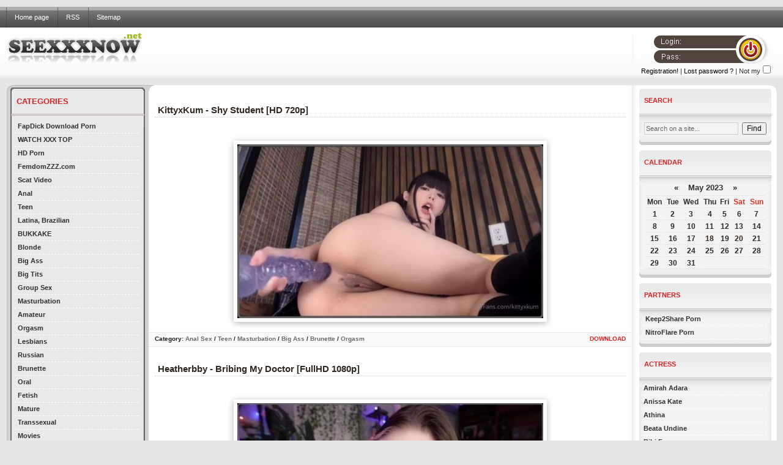

--- FILE ---
content_type: text/html; charset=windows-1251
request_url: https://seexxxnow.net/2023/05/17/
body_size: 10441
content:
<!DOCTYPE html PUBLIC "-//W3C//DTD XHTML 1.0 Transitional//EN" "http://www.w3.org/TR/xhtml1/DTD/xhtml1-transitional.dtd">
<html xmlns="http://www.w3.org/1999/xhtml" xml:lang="ru" lang="ru">
<head>
<meta charset="windows-1251">
<title>Articles for 17.05.2023 &raquo; SeexxxNow.net - Free Download and See porn with us!</title>
<meta name="description" content="Watch and download the best porn from around the world very easy and comfortable on our website! FileJoker.net, keep2share.cc, k2s.cc">
<meta name="keywords" content="Porno, Pron, Porn, Adult, Sex, XXX, Download, See, Best, Teen, Hardcore, Mature, Anal, Oral, Milf, download rapidgator porn, download k2s porn, depfile porn">
<meta name="generator" content="DataLife Engine (http://dle-news.ru)">
<link rel="search" type="application/opensearchdescription+xml" href="https://seexxxnow.net/engine/opensearch.php" title="SeexxxNow.net - Free Download and See porn with us!">
<link rel="canonical" href="https://seexxxnow.net/2023/05/17/">
<link rel="alternate" type="application/rss+xml" title="SeexxxNow.net - Free Download and See porn with us!" href="https://seexxxnow.net/rss.xml">
<link href="/engine/classes/min/index.php?charset=windows-1251&amp;f=engine/editor/css/default.css&amp;v=23" rel="stylesheet" type="text/css">
<script src="/engine/classes/min/index.php?charset=windows-1251&amp;g=general&amp;v=23"></script>
<script src="/engine/classes/min/index.php?charset=windows-1251&amp;f=engine/classes/js/jqueryui.js,engine/classes/js/dle_js.js&amp;v=23" defer></script>
<link rel="shortcut icon" href="/templates/seexxxnow/images/favicon.ico" />
<link rel="stylesheet" href="/templates/seexxxnow/css/styles.css" type="text/css" media="screen" />
<link rel='stylesheet' href='/templates/seexxxnow/css/engine.css' type='text/css' />
<meta content="69315" name="filejoker" />
    <meta content="66818" name="fileal">
<meta name="host-verification" content="bdfb3c15c37819cfae1ae73a9d36ee04"/> 
<meta content="14360" name="daofilecom"> 

    
  
    <script data-width="800px" src="https://k2s.cc/js/links-to-preview.js" data-cfasync="false"></script>
    
    
<meta name="v21728" content="21ac375c924c1947e30bd466ccd3006f" />
<meta content="24478" name="takefilelink"> 
<script type="text/javascript" src="//yandex.st/share/share.js" charset="utf-8"></script>
<script type="text/javascript" src="https://syndication.exoclick.com/splash.php?idzone=1731854&type=3"></script>   
</head> 
<body>
<script>
<!--
var dle_root       = '/';
var dle_admin      = '';
var dle_login_hash = '3765263d169c93d65945d7e960e20bcef2db5906';
var dle_group      = 5;
var dle_skin       = 'seexxxnow';
var dle_wysiwyg    = '0';
var quick_wysiwyg  = '0';
var dle_act_lang   = ["Yes", "No", "Enter", "Cancel", "Save", "Remove", "Processing, Please wait... "];
var menu_short     = 'Quick Edit';
var menu_full      = 'Full Edit';
var menu_profile   = 'Profile';
var menu_send      = 'Send message';
var menu_uedit     = 'User Administration';
var dle_info       = 'Information';
var dle_confirm    = 'Confirm';
var dle_prompt     = 'Input information';
var dle_req_field  = 'Fill out all required fields';
var dle_del_agree  = 'Are you sure you want to delete this message?';
var dle_spam_agree = 'Do you really want to mark a user as a spammer? This will delete all of his/her comments';
var dle_complaint  = 'Enter your report text:';
var dle_big_text   = 'Selected area is too large text.';
var dle_orfo_title = 'Enter a comment for report';
var dle_p_send     = 'Send';
var dle_p_send_ok  = 'Notification sent successfully';
var dle_save_ok    = 'Changes has saved successfully.';
var dle_reply_title= '';
var dle_tree_comm  = '0';
var dle_del_news   = 'Delete article';
var dle_sub_agree  = '';
var allow_dle_delete_news   = false;

//-->
</script>
<div class="wrapper">
<meta name="prVerify" content="c3e3e6ba2b08e3df6d5cac01b0908428" />
<div class="header">
          
	<span><a href="/" class="logo"></a></span>
        
        <div class="loginboxed">

<form method="post" action=''>
<input name="login" type="hidden" id="login" value="submit" />
<div class="login_box">
<div><input class="inp1" name="login_name" type="text" /></div>
<div><input class="inp2" name="login_password" type="password" /></div>
</div>
<div><input onclick="submit();" name="image" type="image" class="enter" src="/templates/seexxxnow/images/spacer.gif" alt="" /></div>
<div class="reg-info"><a href="/index.php?do=register">Registration!</a> | <a href="/index.php?do=lostpassword">Lost password ?</a> | <label title="Not my computer" for="login_not_save">Not my</label><input type="checkbox" name="login_not_save" id="login_not_save" value="1" title="Not my computer"/></div>
</form>
</div> 
          <div class="menu-m">
            	<ul class="menu">
          			<li><a title="Home page" href="/">Home page</a></li>
          			<li><a title="RSS the Channel" href="/rss.xml">RSS</a></li>
                    <li><a title="Sitemap" href="/sitemap.xml">Sitemap</a></li>
       			</ul>
                
               </div>      
 <center>
    
</center>
</div>


  
<div class="clr"></div>
<div class="pbt-top">
			<div class="pb-left"><div class="pb-right">
				<div class="pbt-left"><div class="pbt-right">
					<table class="structure"><tr>

						<td id="leftcol"><div class="substanc">
                        
   					    	<div class="block"><div class="dtop"><div class="dbottom"><div class="dcont">
								<h3 class="title">CATEGORIES</h3>
                                  <ul class="category">
                                      
                                      <li><a href="https://fapdick.net/" title="FapDick Download Porn"><b>FapDick Download Porn</b></a></li>  
                                       <li><a href="https://watchxxx.top/" title="Watchxxx.top"><b>WATCH XXX TOP</b></a></li>                                  
                                      <li><a href="https://hidefporn.ws/" title="HD Porn"><b>HD Porn</b></a></li>
                                      <li><a href="https://femdomzzz.com/" title="HD Porn"><b>FemdomZZZ.com</b></a></li>
                                     
                                      <li><a href="/scat/" title="Scat Video"><b>Scat Video</b></a></li>
                                     <li><a href="/anal/" title="Download Anal">Anal</a></li>
                                     <li><a href="/teen/" title="Download Teen">Teen</a></li>
                                      <li><a href="/latina/" title="Download Latina, Brazilian">Latina, Brazilian</a></li>
                                      <li><a href="/bukkake/" title="Download Bukkake">BUKKAKE</a></li>
                                     <li><a href="/blonde/" title="Download Blonde">Blonde</a></li>
                                     <li><a href="/popki/" title="Download Big Ass">Big Ass</a></li>
                                     <li><a href="/tits/" title="Download Big Tits">Big Tits</a></li>
                                     <li><a href="/group-sex/" title="Download Group Sex">Group Sex</a></li>
                                     <li><a href="/masturbation/" title="Download Masturbation">Masturbation</a></li>
                                     <li><a href="/amateur/" title="Download Amateur">Amateur</a></li>
                                     <li><a href="/orgasme/" title="Download Orgasm">Orgasm</a></li>
                                     <li><a href="/lesbian/" title="Download Lesbians">Lesbians</a></li>
                                     <li><a href="/russian/" title="Download Russian">Russian</a></li>
                                     <li><a href="/brunette/" title="Download Brunette">Brunette</a></li>
                                     <li><a href="/oral/" title="Download Oral">Oral</a></li>
                                     <li><a href="/fetish/" title="Download Fetish">Fetish</a></li>
                                     <li><a href="/sexwitholdladies/" title="Download Mature">Mature</a></li>
                                     <li><a href="/trans/" title="Download Transsexual">Transsexual</a></li>
                                     
                                     <li><a href="/movies/" title="Movies">Movies</a></li>
                                     <li><a href="/gay/" title="Gay">Gay</a></li>
                                     <li><a href="/hentai/" title="Download Hentai, Adult Comix">Hentai, Adult Comix</a></li>
                                     <li><a href="/foto/" title="FotoSets">FotoSets</a></li>
                                     <li><a href="/tags/French/" title="French Porn">French Porn</a></li>
                                     <li><a href="http://qqriser.com/" target="_blank" title="Download NEW Porn Video">Download NEW Porn Video</a></li>
                                  </ul>
                           </div></div></div></div>
                            
                                                                                        
                           <div class="block"><div class="dtop"><div class="dbottom"><div class="dcont">
								<h3 class="title">PAY SITE</h3>
                                <ul class="category">
                            <li><a href="/tags/Allover30/" title="Allover30.com">Allover30.com</a></li>
							<li><a href="/tags/Anilos/" title="Anilos.com">Anilos.com</a></li>
							<li><a href="/tags/BackroomCastingCouch/" title="BackroomCastingCouch.com">BackroomCastingCouch.com</a></li>
							<li><a href="/tags/BraZZers/" title="BraZZers.com">BraZZers.com</a></li>
                                    <li><a href="/tags/CzechAv/" title="CzechAv.com">CzechAv.com</a> <a href="/tags/Czech/" title="Czech Porn Download">(Czech)</a></li>
<li><a href="/tags/DorcelClub/" title="DorcelClub.com">DorcelClub.com</a></li>
<li><a href="/tags/EvilAngel/" title="EvilAngel.com">EvilAngel.com</a></li>
<li><a href="/tags/ExploitedCollegeGirls/" title="ExploitedCollegeGirls.com">ExploitedCollegeGirls.com</a></li>
<li><a href="/tags/Fakings/" title="Fakings.com">Fakings.com</a></li>
<li><a href="/tags/FemdomEmpire/" title="FemdomEmpire.com">FemdomEmpire.com</a></li>
<li><a href="/tags/GloryHoleSecrets/" title="GloryHoleSecrets.com">GloryHoleSecrets.com</a></li>
<li><a href="/tags/GloryholeSwallow/" title="GloryholeSwallow.com">GloryholeSwallow.com</a></li>
<li><a href="/tags/Indecentes-Voisines/" title="Indecentes-Voisines.com">Indecentes-Voisines.com</a></li>
<li><a href="/tags/JacquieetMichelTV.net/" title="JacquieetMichelTV.net">JacquieetMichelTV.net</a></li>
<li><a href="/tags/Killergram/" title="Killergram.com">Killergram.com</a></li>
<li><a href="/tags/LaFRANCEaPoil/" title="LaFRANCEaPoil.com">LaFRANCEaPoil.com</a></li>
<li><a href="/tags/LegalPorno/" title="LegalPorno.com">LegalPorno.com</a></li>
<li><a href="/tags/JulesJordan/" title="JulesJordan.com">JulesJordan.com</a></li>
<li><a href="/tags/MrPOV/" title="MrPOV.com">MrPOV.com</a></li>
<li><a href="/tags/MyDirtyHobby/" title="MyDirtyHobby.com">MyDirtyHobby.com</a></li>
<li><a href="/tags/NoBoring/" title="NoBoring.com">NoBoring.com</a></li>
<li><a href="/tags/PegasProductions/" title="PegasProductions.com">PegasProductions.com</a></li>
<li><a href="/tags/PlumperPass/" title="PlumperPass.com">PlumperPass.com</a></li>
<li><a href="/tags/PornMegaLoad/" title="PornMegaLoad.com">PornMegaLoad.com</a></li>
<li><a href="/tags/PornstarPlatinum/" title="PornstarPlatinum.com">PornstarPlatinum.com</a></li>
<li><a href="/tags/Private/" title="Private.com">Private.com</a></li>
<li><a href="/tags/SexuallyBroken/" title="SexuallyBroken.com">SexuallyBroken.com</a></li>
<li><a href="/tags/SinDrive/" title="SinDrive.com">SinDrive.com</a></li>
<li><a href="/tags/Tainster/" title="Tainster.com">Tainster.com</a></li>
<li><a href="/tags/TheDickSuckers/" title="TheDickSuckers.com">TheDickSuckers.com</a></li>
<li><a href="/tags/VIPissy/" title="VIPissy">VIPissy.com</a></li>
<li><a href="/tags/WoodmanCastingX/" title="WoodmanCastingX.com">WoodmanCastingX.com</a></li>
                                  </ul>
							</div></div></div></div>
<br>    <center> <noindex>                       
<a href="http://www.sexgangsters.com/?pid=1429" title=""><img alt="" src="http://landcdn.sexgangsters.com/revenue/b/adult/en/160x600/002.gif" style="height: 600px; width: 160px;" /></a>
</noindex>   </center> <br>
                                
                           <div class="block"><div class="dtop"><div class="dbottom"><div class="dcont">
								<h3 class="title">CLOUD TAGS</h3>
             					<span class="clouds_small"><a href="https://seexxxnow.net/tags/1080p/" title="Search results: 70472">1080p</a></span> <span class="clouds_xsmall"><a href="https://seexxxnow.net/tags/2160p/" title="Search results: 17727">2160p</a></span> <span class="clouds_xsmall"><a href="https://seexxxnow.net/tags/480p/" title="Search results: 19393">480p</a></span> <span class="clouds_xsmall"><a href="https://seexxxnow.net/tags/720p/" title="Search results: 32073">720p</a></span> <span class="clouds_large"><a href="https://seexxxnow.net/tags/All+sex/" title="Search results: 131894">All sex</a></span> <span class="clouds_medium"><a href="https://seexxxnow.net/tags/anal/" title="Search results: 75019">anal</a></span> <span class="clouds_large"><a href="https://seexxxnow.net/tags/Big+ass/" title="Search results: 111254">Big ass</a></span> <span class="clouds_xsmall"><a href="https://seexxxnow.net/tags/Big+Cock/" title="Search results: 16509">Big Cock</a></span> <span class="clouds_small"><a href="https://seexxxnow.net/tags/Big+dick/" title="Search results: 70461">Big dick</a></span> <span class="clouds_small"><a href="https://seexxxnow.net/tags/Big+Tits/" title="Search results: 61362">Big Tits</a></span> <span class="clouds_xsmall"><a href="https://seexxxnow.net/tags/blonde/" title="Search results: 25429">blonde</a></span> <span class="clouds_xsmall"><a href="https://seexxxnow.net/tags/Blondes/" title="Search results: 20631">Blondes</a></span> <span class="clouds_xlarge"><a href="https://seexxxnow.net/tags/Blowjob/" title="Search results: 132424">Blowjob</a></span> <span class="clouds_xsmall"><a href="https://seexxxnow.net/tags/Brunette/" title="Search results: 33758">Brunette</a></span> <span class="clouds_small"><a href="https://seexxxnow.net/tags/Brunettes/" title="Search results: 49809">Brunettes</a></span> <span class="clouds_xsmall"><a href="https://seexxxnow.net/tags/Creampie/" title="Search results: 31487">Creampie</a></span> <span class="clouds_small"><a href="https://seexxxnow.net/tags/Cumshot/" title="Search results: 61774">Cumshot</a></span> <span class="clouds_xsmall"><a href="https://seexxxnow.net/tags/DAP/" title="Search results: 16802">DAP</a></span> <span class="clouds_xsmall"><a href="https://seexxxnow.net/tags/Deep+Throat/" title="Search results: 18350">Deep Throat</a></span> <span class="clouds_xsmall"><a href="https://seexxxnow.net/tags/Deepthroat/" title="Search results: 27770">Deepthroat</a></span> <span class="clouds_xsmall"><a href="https://seexxxnow.net/tags/Doggystyle/" title="Search results: 37771">Doggystyle</a></span> <span class="clouds_xsmall"><a href="https://seexxxnow.net/tags/DP/" title="Search results: 17234">DP</a></span> <span class="clouds_small"><a href="https://seexxxnow.net/tags/FullHD/" title="Search results: 70114">FullHD</a></span> <span class="clouds_xsmall"><a href="https://seexxxnow.net/tags/Gangbang/" title="Search results: 23209">Gangbang</a></span> <span class="clouds_medium"><a href="https://seexxxnow.net/tags/Gonzo/" title="Search results: 89383">Gonzo</a></span> <span class="clouds_xsmall"><a href="https://seexxxnow.net/tags/Group/" title="Search results: 38653">Group</a></span> <span class="clouds_large"><a href="https://seexxxnow.net/tags/Hardcore/" title="Search results: 112522">Hardcore</a></span> <span class="clouds_xsmall"><a href="https://seexxxnow.net/tags/HD/" title="Search results: 32471">HD</a></span> <span class="clouds_xsmall"><a href="https://seexxxnow.net/tags/Interracial/" title="Search results: 28708">Interracial</a></span> <span class="clouds_xsmall"><a href="https://seexxxnow.net/tags/LegalPorno/" title="Search results: 20566">LegalPorno</a></span> <span class="clouds_small"><a href="https://seexxxnow.net/tags/Milf/" title="Search results: 59867">Milf</a></span> <span class="clouds_large"><a href="https://seexxxnow.net/tags/Natural+Tits/" title="Search results: 121686">Natural Tits</a></span> <span class="clouds_xsmall"><a href="https://seexxxnow.net/tags/Oral/" title="Search results: 24330">Oral</a></span> <span class="clouds_small"><a href="https://seexxxnow.net/tags/Pussy+Licking/" title="Search results: 48181">Pussy Licking</a></span> <span class="clouds_xsmall"><a href="https://seexxxnow.net/tags/SD/" title="Search results: 28423">SD</a></span> <span class="clouds_xsmall"><a href="https://seexxxnow.net/tags/Spanking/" title="Search results: 26965">Spanking</a></span> <span class="clouds_xsmall"><a href="https://seexxxnow.net/tags/Straight/" title="Search results: 30858">Straight</a></span> <span class="clouds_medium"><a href="https://seexxxnow.net/tags/Teen/" title="Search results: 94932">Teen</a></span> <span class="clouds_xsmall"><a href="https://seexxxnow.net/tags/Threesome/" title="Search results: 17360">Threesome</a></span> <span class="clouds_xsmall"><a href="https://seexxxnow.net/tags/UltraHD+4K/" title="Search results: 18316">UltraHD 4K</a></span><div class="tags_more"><a href="https://seexxxnow.net/tags/">&raquo; Show all tags</a></div>
							</div></div></div></div>
                          
                          
							<div class="block"><div class="dtop"><div class="dbottom"><div class="dcont">
								<h3 class="title">NEWS ARCHIVE</h3>
                                <br clear="all" />
								<a class="archives" href="https://seexxxnow.net/2026/01/"><b>January 2026 (3317)</b></a><br /><a class="archives" href="https://seexxxnow.net/2025/12/"><b>December 2025 (4367)</b></a><br /><a class="archives" href="https://seexxxnow.net/2025/11/"><b>November 2025 (4592)</b></a><br /><a class="archives" href="https://seexxxnow.net/2025/10/"><b>October 2025 (4326)</b></a><br /><a class="archives" href="https://seexxxnow.net/2025/09/"><b>September 2025 (3469)</b></a><br /><a class="archives" href="https://seexxxnow.net/2025/08/"><b>August 2025 (4459)</b></a><br /><div id="dle_news_archive" style="display:none;"><a class="archives" href="https://seexxxnow.net/2025/07/"><b>July 2025 (4701)</b></a><br /><a class="archives" href="https://seexxxnow.net/2025/06/"><b>June 2025 (3729)</b></a><br /><a class="archives" href="https://seexxxnow.net/2025/05/"><b>May 2025 (4489)</b></a><br /><a class="archives" href="https://seexxxnow.net/2025/04/"><b>April 2025 (4003)</b></a><br /><a class="archives" href="https://seexxxnow.net/2025/03/"><b>March 2025 (3946)</b></a><br /><a class="archives" href="https://seexxxnow.net/2025/02/"><b>February 2025 (3960)</b></a><br /><a class="archives" href="https://seexxxnow.net/2025/01/"><b>January 2025 (3957)</b></a><br /><a class="archives" href="https://seexxxnow.net/2024/12/"><b>December 2024 (2834)</b></a><br /><a class="archives" href="https://seexxxnow.net/2024/11/"><b>November 2024 (3729)</b></a><br /><a class="archives" href="https://seexxxnow.net/2024/10/"><b>October 2024 (4382)</b></a><br /><a class="archives" href="https://seexxxnow.net/2024/09/"><b>September 2024 (4044)</b></a><br /><a class="archives" href="https://seexxxnow.net/2024/08/"><b>August 2024 (4137)</b></a><br /><a class="archives" href="https://seexxxnow.net/2024/07/"><b>July 2024 (3955)</b></a><br /><a class="archives" href="https://seexxxnow.net/2024/06/"><b>June 2024 (4057)</b></a><br /><a class="archives" href="https://seexxxnow.net/2024/05/"><b>May 2024 (4476)</b></a><br /><a class="archives" href="https://seexxxnow.net/2024/04/"><b>April 2024 (4233)</b></a><br /><a class="archives" href="https://seexxxnow.net/2024/03/"><b>March 2024 (4165)</b></a><br /><a class="archives" href="https://seexxxnow.net/2024/02/"><b>February 2024 (4310)</b></a><br /><a class="archives" href="https://seexxxnow.net/2024/01/"><b>January 2024 (3848)</b></a><br /><a class="archives" href="https://seexxxnow.net/2023/12/"><b>December 2023 (4682)</b></a><br /><a class="archives" href="https://seexxxnow.net/2023/11/"><b>November 2023 (3987)</b></a><br /><a class="archives" href="https://seexxxnow.net/2023/10/"><b>October 2023 (3740)</b></a><br /><a class="archives" href="https://seexxxnow.net/2023/09/"><b>September 2023 (3966)</b></a><br /><a class="archives" href="https://seexxxnow.net/2023/08/"><b>August 2023 (3370)</b></a><br /><a class="archives" href="https://seexxxnow.net/2023/07/"><b>July 2023 (3293)</b></a><br /><a class="archives" href="https://seexxxnow.net/2023/06/"><b>June 2023 (2888)</b></a><br /><a class="archives" href="https://seexxxnow.net/2023/05/"><b>May 2023 (2991)</b></a><br /><a class="archives" href="https://seexxxnow.net/2023/04/"><b>April 2023 (1231)</b></a><br /><a class="archives" href="https://seexxxnow.net/2023/03/"><b>March 2023 (4839)</b></a><br /><a class="archives" href="https://seexxxnow.net/2023/02/"><b>February 2023 (5071)</b></a><br /><a class="archives" href="https://seexxxnow.net/2023/01/"><b>January 2023 (7089)</b></a><br /><a class="archives" href="https://seexxxnow.net/2022/12/"><b>December 2022 (7465)</b></a><br /><a class="archives" href="https://seexxxnow.net/2022/11/"><b>November 2022 (3891)</b></a><br /><a class="archives" href="https://seexxxnow.net/2022/10/"><b>October 2022 (4309)</b></a><br /><a class="archives" href="https://seexxxnow.net/2022/09/"><b>September 2022 (5368)</b></a><br /><a class="archives" href="https://seexxxnow.net/2022/08/"><b>August 2022 (4854)</b></a><br /><a class="archives" href="https://seexxxnow.net/2022/07/"><b>July 2022 (3156)</b></a><br /><a class="archives" href="https://seexxxnow.net/2022/06/"><b>June 2022 (3655)</b></a><br /></div><div id="dle_news_archive_link" ><br /><a class="archives" onclick="$('#dle_news_archive').toggle('blind',{},700); return false;" href="#">Show all archives</a></div>
							</div></div></div></div>

                          <div class="pr-widget" id="pr-cy82" style="height:600px;width:160px;"></div>
                         
						</div></td>
                        
						<td id="maincol">
                        	<br clear="all" />
                           
                           
                           
                            
                            
                            
<!--                            -->
                            
                            
                            
							<div id='dle-content'><div class="dcontnews">
<br>
  <div class="nw">
      <a href="https://seexxxnow.net/anal/761087-kittyxkum-shy-student-hd-720p.html"><h3 class="newstitle">KittyxKum - Shy Student [HD 720p]</h3></a>
        </div>
        
 <div class="nw_headinfo">        
      <div class="headinfo">
          
          
          
	  </div>
      <div class="headinfo_r">
        
        
      </div>
 </div><br>
<div style="text-align:center;"><!--dle_image_begin:http://seexxxnow.net/uploads/posts/2023-05/1684357901_3111_seexxxnow_net.jpg|--><img src="/uploads/posts/2023-05/1684357901_3111_seexxxnow_net.jpg" style="max-width:100%;" alt="KittyxKum - Shy Student [HD 720p]"><!--dle_image_end--></div><br>


</div>



<div class="nw_full">
 <div class="nw_headinfo">        
      <div class="headinfo_full">

         <span>Category: <a href="https://seexxxnow.net/anal/">Anal Sex</a> / <a href="https://seexxxnow.net/teen/">Teen</a> / <a href="https://seexxxnow.net/masturbation/">Masturbation</a> / <a href="https://seexxxnow.net/popki/">Big Ass</a> / <a href="https://seexxxnow.net/brunette/">Brunette</a> / <a href="https://seexxxnow.net/orgasme/">Orgasm</a></span>

	  </div>
 <div class="headinfo_full_r">
          <span><a href="https://seexxxnow.net/anal/761087-kittyxkum-shy-student-hd-720p.html">DOWNLOAD</a></span>
      </div>
      
 </div>
</div><div class="dcontnews">
<br>
  <div class="nw">
      <a href="https://seexxxnow.net/anal/761086-heatherbby-bribing-my-doctor-fullhd-1080p.html"><h3 class="newstitle">Heatherbby - Bribing My Doctor [FullHD 1080p]</h3></a>
        </div>
        
 <div class="nw_headinfo">        
      <div class="headinfo">
          
          
          
	  </div>
      <div class="headinfo_r">
        
        
      </div>
 </div><br>
<div style="text-align:center;"><!--dle_image_begin:http://seexxxnow.net/uploads/posts/2023-05/1684357826_9371_seexxxnow_net.jpg|--><img src="/uploads/posts/2023-05/1684357826_9371_seexxxnow_net.jpg" style="max-width:100%;" alt="Heatherbby - Bribing My Doctor [FullHD 1080p]"><!--dle_image_end--></div><br>


</div>



<div class="nw_full">
 <div class="nw_headinfo">        
      <div class="headinfo_full">

         <span>Category: <a href="https://seexxxnow.net/anal/">Anal Sex</a>  / <a href="https://seexxxnow.net/teen/">Teen</a>  / <a href="https://seexxxnow.net/popki/">Big Ass</a>  / <a href="https://seexxxnow.net/brunette/">Brunette</a>  / <a href="https://seexxxnow.net/oral/">Oral</a>  / <a href="https://seexxxnow.net/orgasme/">Orgasm</a></span>

	  </div>
 <div class="headinfo_full_r">
          <span><a href="https://seexxxnow.net/anal/761086-heatherbby-bribing-my-doctor-fullhd-1080p.html">DOWNLOAD</a></span>
      </div>
      
 </div>
</div><div class="dcontnews">
<br>
  <div class="nw">
      <a href="https://seexxxnow.net/anal/761085-kitty-kate-young-asian-gymnast-and-her-hot-dp-with-big-cocks-hd-720p.html"><h3 class="newstitle">Kitty Kate - Young Asian Gymnast and Her Hot DP with Big Cocks [HD 720p]</h3></a>
        </div>
        
 <div class="nw_headinfo">        
      <div class="headinfo">
          
          
          
	  </div>
      <div class="headinfo_r">
        
        
      </div>
 </div><br>
<div style="text-align:center;"><!--dle_image_begin:https://i121.fastpic.org/big/2023/0517/e3/74555635b78b4a522b35f4477b25f2e3.jpg|--><img src="https://i121.fastpic.org/big/2023/0517/e3/74555635b78b4a522b35f4477b25f2e3.jpg" style="max-width:100%;" alt="Kitty Kate - Young Asian Gymnast and Her Hot DP with Big Cocks [HD 720p]"><!--dle_image_end--></div><br>


</div>



<div class="nw_full">
 <div class="nw_headinfo">        
      <div class="headinfo_full">

         <span>Category: <a href="https://seexxxnow.net/anal/">Anal Sex</a>   / <a href="https://seexxxnow.net/group-sex/">Group Sex</a>   / <a href="https://seexxxnow.net/teen/">Teen</a>   / <a href="https://seexxxnow.net/tits/">Big Tits</a>   / <a href="https://seexxxnow.net/orgasme/">Orgasm</a>   / <a href="https://seexxxnow.net/oral/">Oral</a></span>

	  </div>
 <div class="headinfo_full_r">
          <span><a href="https://seexxxnow.net/anal/761085-kitty-kate-young-asian-gymnast-and-her-hot-dp-with-big-cocks-hd-720p.html">DOWNLOAD</a></span>
      </div>
      
 </div>
</div><div class="dcontnews">
<br>
  <div class="nw">
      <a href="https://seexxxnow.net/fetish/761084-emily-pink-submissive-latin-girl0-pussy-only-analfistingdeep-ballsprolapse-buttrosehardcorepissingdog-leashchains-and-handcuffscum-on-feet-and-high-heels-hd-720p.html"><h3 class="newstitle">Emily Pink - Submissive Latin Girl,0 Pussy Only Anal,Fisting,Deep Balls,Prolapse Buttrose,Hardcore,Pissing,Dog Leash,Chains And Handcuffs,Cum On Feet And High Heels [HD 720p]</h3></a>
        </div>
        
 <div class="nw_headinfo">        
      <div class="headinfo">
          
          
          
	  </div>
      <div class="headinfo_r">
        
        
      </div>
 </div><br>
<div style="text-align:center;"><!--dle_image_begin:https://i121.fastpic.org/big/2023/0517/21/fa4c141abd41707f5e97b676c1223d21.jpg|--><img src="https://i121.fastpic.org/big/2023/0517/21/fa4c141abd41707f5e97b676c1223d21.jpg" style="max-width:100%;" alt="Emily Pink - Submissive Latin Girl,0 Pussy Only Anal,Fisting,Deep Balls,Prolapse Buttrose,Hardcore,Pissing,Dog Leash,Chains And Handcuffs,Cum On Feet And High Heels [HD 720p]"><!--dle_image_end--></div><br>


</div>



<div class="nw_full">
 <div class="nw_headinfo">        
      <div class="headinfo_full">

         <span>Category: <a href="https://seexxxnow.net/fetish/">Fetish</a>    / <a href="https://seexxxnow.net/anal/">Anal Sex</a>    / <a href="https://seexxxnow.net/teen/">Teen</a>    / <a href="https://seexxxnow.net/latina/">Latina</a>    / <a href="https://seexxxnow.net/orgasme/">Orgasm</a>    / <a href="https://seexxxnow.net/oral/">Oral</a></span>

	  </div>
 <div class="headinfo_full_r">
          <span><a href="https://seexxxnow.net/fetish/761084-emily-pink-submissive-latin-girl0-pussy-only-analfistingdeep-ballsprolapse-buttrosehardcorepissingdog-leashchains-and-handcuffscum-on-feet-and-high-heels-hd-720p.html">DOWNLOAD</a></span>
      </div>
      
 </div>
</div><div class="dcontnews">
<br>
  <div class="nw">
      <a href="https://seexxxnow.net/anal/761083-daniela-garcia-athenea-rose-piss-guzzling-athenea-rose-offers-up-her-ass-for-4-on-1-dap-pounding-sz3013-pee-hd-720p.html"><h3 class="newstitle">Daniela Garcia, (Athenea Rose) - Piss Guzzling Athenea Rose Offers Up Her Ass For 4 on 1 DAP Pounding SZ3013 (PEE) [HD 720p]</h3></a>
        </div>
        
 <div class="nw_headinfo">        
      <div class="headinfo">
          
          
          
	  </div>
      <div class="headinfo_r">
        
        
      </div>
 </div><br>
<div style="text-align:center;"><!--dle_image_begin:https://i121.fastpic.org/big/2023/0517/12/30087ee50561daf306f1f66fea35f912.jpg|--><img src="https://i121.fastpic.org/big/2023/0517/12/30087ee50561daf306f1f66fea35f912.jpg" style="max-width:100%;" alt="Daniela Garcia, (Athenea Rose) - Piss Guzzling Athenea Rose Offers Up Her Ass For 4 on 1 DAP Pounding SZ3013 (PEE) [HD 720p]"><!--dle_image_end--></div><br>


</div>



<div class="nw_full">
 <div class="nw_headinfo">        
      <div class="headinfo_full">

         <span>Category: <a href="https://seexxxnow.net/anal/">Anal Sex</a>     / <a href="https://seexxxnow.net/group-sex/">Group Sex</a>     / <a href="https://seexxxnow.net/teen/">Teen</a>     / <a href="https://seexxxnow.net/tits/">Big Tits</a>     / <a href="https://seexxxnow.net/brunette/">Brunette</a>     / <a href="https://seexxxnow.net/popki/">Big Ass</a>     / <a href="https://seexxxnow.net/orgasme/">Orgasm</a>     / <a href="https://seexxxnow.net/oral/">Oral</a></span>

	  </div>
 <div class="headinfo_full_r">
          <span><a href="https://seexxxnow.net/anal/761083-daniela-garcia-athenea-rose-piss-guzzling-athenea-rose-offers-up-her-ass-for-4-on-1-dap-pounding-sz3013-pee-hd-720p.html">DOWNLOAD</a></span>
      </div>
      
 </div>
</div><div class="dcontnews">
<br>
  <div class="nw">
      <a href="https://seexxxnow.net/anal/761082-jessy-jey-dap-and-pee-jessy-jey-6on1-mixed-boys-atm-dap-big-gapes-pee-pee-cocktail-pee-drink-cum-in-mouth-swallow-gl831-hd-720p.html"><h3 class="newstitle">Jessy Jey - Dap and Pee, Jessy Jey, 6on1, Mixed Boys, ATM, DAP, Big Gapes, Pee, Pee Cocktail, Pee Drink, Cum in Mouth, Swallow  GL831 [HD 720p]</h3></a>
        </div>
        
 <div class="nw_headinfo">        
      <div class="headinfo">
          
          
          
	  </div>
      <div class="headinfo_r">
        
        
      </div>
 </div><br>
<div style="text-align:center;"><!--dle_image_begin:https://i121.fastpic.org/big/2023/0517/87/d2023dcab6cb956c20b01a12d884ab87.jpg|--><img src="https://i121.fastpic.org/big/2023/0517/87/d2023dcab6cb956c20b01a12d884ab87.jpg" style="max-width:100%;" alt="Jessy Jey - Dap and Pee, Jessy Jey, 6on1, Mixed Boys, ATM, DAP, Big Gapes, Pee, Pee Cocktail, Pee Drink, Cum in Mouth, Swallow  GL831 [HD 720p]"><!--dle_image_end--></div><br>


</div>



<div class="nw_full">
 <div class="nw_headinfo">        
      <div class="headinfo_full">

         <span>Category: <a href="https://seexxxnow.net/anal/">Anal Sex</a>      / <a href="https://seexxxnow.net/group-sex/">Group Sex</a>      / <a href="https://seexxxnow.net/teen/">Teen</a>      / <a href="https://seexxxnow.net/brunette/">Brunette</a>      / <a href="https://seexxxnow.net/popki/">Big Ass</a>      / <a href="https://seexxxnow.net/orgasme/">Orgasm</a>      / <a href="https://seexxxnow.net/oral/">Oral</a></span>

	  </div>
 <div class="headinfo_full_r">
          <span><a href="https://seexxxnow.net/anal/761082-jessy-jey-dap-and-pee-jessy-jey-6on1-mixed-boys-atm-dap-big-gapes-pee-pee-cocktail-pee-drink-cum-in-mouth-swallow-gl831-hd-720p.html">DOWNLOAD</a></span>
      </div>
      
 </div>
</div><div class="dcontnews">
<br>
  <div class="nw">
      <a href="https://seexxxnow.net/anal/761081-mells-blanco-mells-blanco-6on1-rough-gangbang-dp-dvp-dap-first-tp-with-pee-hd-720p.html"><h3 class="newstitle">Mells Blanco - Mells Blanco 6on1 ROUGH gangbang DP-DVP-DAP-first TP with pee [HD 720p]</h3></a>
        </div>
        
 <div class="nw_headinfo">        
      <div class="headinfo">
          
          
          
	  </div>
      <div class="headinfo_r">
        
        
      </div>
 </div><br>
<div style="text-align:center;"><!--dle_image_begin:https://i121.fastpic.org/big/2023/0517/89/ebd394257987d2a7093a1cca131cfe89.jpg|--><img src="https://i121.fastpic.org/big/2023/0517/89/ebd394257987d2a7093a1cca131cfe89.jpg" style="max-width:100%;" alt="Mells Blanco - Mells Blanco 6on1 ROUGH gangbang DP-DVP-DAP-first TP with pee [HD 720p]"><!--dle_image_end--></div><br>


</div>



<div class="nw_full">
 <div class="nw_headinfo">        
      <div class="headinfo_full">

         <span>Category: <a href="https://seexxxnow.net/anal/">Anal Sex</a>       / <a href="https://seexxxnow.net/teen/">Teen</a>       / <a href="https://seexxxnow.net/orgasme/">Orgasm</a>       / <a href="https://seexxxnow.net/oral/">Oral</a></span>

	  </div>
 <div class="headinfo_full_r">
          <span><a href="https://seexxxnow.net/anal/761081-mells-blanco-mells-blanco-6on1-rough-gangbang-dp-dvp-dap-first-tp-with-pee-hd-720p.html">DOWNLOAD</a></span>
      </div>
      
 </div>
</div><div class="dcontnews">
<br>
  <div class="nw">
      <a href="https://seexxxnow.net/anal/761080-anita-toro-first-piss-8-vs-1-dp-with-teen-babe-anita-first-gang-bang-hd-720p.html"><h3 class="newstitle">Anita Toro - First Piss 8 vs 1 DP with teen babe Anita ! First Gang Bang [HD 720p]</h3></a>
        </div>
        
 <div class="nw_headinfo">        
      <div class="headinfo">
          
          
          
	  </div>
      <div class="headinfo_r">
        
        
      </div>
 </div><br>
<div style="text-align:center;"><!--dle_image_begin:https://i121.fastpic.org/big/2023/0517/50/a6fb7b97d14ffa207ec5eab8f700e050.jpg|--><img src="https://i121.fastpic.org/big/2023/0517/50/a6fb7b97d14ffa207ec5eab8f700e050.jpg" style="max-width:100%;" alt="Anita Toro - First Piss 8 vs 1 DP with teen babe Anita ! First Gang Bang [HD 720p]"><!--dle_image_end--></div><br>


</div>



<div class="nw_full">
 <div class="nw_headinfo">        
      <div class="headinfo_full">

         <span>Category: <a href="https://seexxxnow.net/anal/">Anal Sex</a>        / <a href="https://seexxxnow.net/group-sex/">Group Sex</a>        / <a href="https://seexxxnow.net/teen/">Teen</a>        / <a href="https://seexxxnow.net/brunette/">Brunette</a>        / <a href="https://seexxxnow.net/popki/">Big Ass</a>        / <a href="https://seexxxnow.net/orgasme/">Orgasm</a>        / <a href="https://seexxxnow.net/oral/">Oral</a></span>

	  </div>
 <div class="headinfo_full_r">
          <span><a href="https://seexxxnow.net/anal/761080-anita-toro-first-piss-8-vs-1-dp-with-teen-babe-anita-first-gang-bang-hd-720p.html">DOWNLOAD</a></span>
      </div>
      
 </div>
</div><div class="dcontnews">
<br>
  <div class="nw">
      <a href="https://seexxxnow.net/anal/761079-yessica-bunny-slutty-slut-yessica-bunny-loves-the-quad-dap-tap-quad-6-on-1-pissing-ltp216-hd-720p.html"><h3 class="newstitle">Yessica Bunny - Slutty slut YESSICA BUNNY loves the QUAD. DAP. TAP. QUAD. 6 ON 1 + Pissing.  LTP216 [HD 720p]</h3></a>
        </div>
        
 <div class="nw_headinfo">        
      <div class="headinfo">
          
          
          
	  </div>
      <div class="headinfo_r">
        
        
      </div>
 </div><br>
<div style="text-align:center;"><!--dle_image_begin:https://i121.fastpic.org/big/2023/0517/84/fe023acfc2322a1bc98798220d4f7684.jpg|--><img src="https://i121.fastpic.org/big/2023/0517/84/fe023acfc2322a1bc98798220d4f7684.jpg" style="max-width:100%;" alt="Yessica Bunny - Slutty slut YESSICA BUNNY loves the QUAD. DAP. TAP. QUAD. 6 ON 1 + Pissing.  LTP216 [HD 720p]"><!--dle_image_end--></div><br>


</div>



<div class="nw_full">
 <div class="nw_headinfo">        
      <div class="headinfo_full">

         <span>Category: <a href="https://seexxxnow.net/anal/">Anal Sex</a>         / <a href="https://seexxxnow.net/group-sex/">Group Sex</a>         / <a href="https://seexxxnow.net/teen/">Teen</a>         / <a href="https://seexxxnow.net/brunette/">Brunette</a>         / <a href="https://seexxxnow.net/popki/">Big Ass</a>         / <a href="https://seexxxnow.net/orgasme/">Orgasm</a>         / <a href="https://seexxxnow.net/oral/">Oral</a></span>

	  </div>
 <div class="headinfo_full_r">
          <span><a href="https://seexxxnow.net/anal/761079-yessica-bunny-slutty-slut-yessica-bunny-loves-the-quad-dap-tap-quad-6-on-1-pissing-ltp216-hd-720p.html">DOWNLOAD</a></span>
      </div>
      
 </div>
</div><div class="dcontnews">
<br>
  <div class="nw">
      <a href="https://seexxxnow.net/anal/761078-michelle-anderson-slutty-michelle-michelle-anderson-loves-to-tap-dap-5-on-1-plus-pissing-lpt215-hd-720p.html"><h3 class="newstitle">Michelle Anderson - Slutty Michelle Michelle Anderson Loves To TAP. DAP. 5 On 1 Plus Pissing. LPT215 [HD 720p]</h3></a>
        </div>
        
 <div class="nw_headinfo">        
      <div class="headinfo">
          
          
          
	  </div>
      <div class="headinfo_r">
        
        
      </div>
 </div><br>
<div style="text-align:center;"><!--dle_image_begin:https://i121.fastpic.org/big/2023/0517/5c/0dc1ad03ce0b5fd12298e6649361c75c.jpg|--><img src="https://i121.fastpic.org/big/2023/0517/5c/0dc1ad03ce0b5fd12298e6649361c75c.jpg" style="max-width:100%;" alt="Michelle Anderson - Slutty Michelle Michelle Anderson Loves To TAP. DAP. 5 On 1 Plus Pissing. LPT215 [HD 720p]"><!--dle_image_end--></div><br>


</div>



<div class="nw_full">
 <div class="nw_headinfo">        
      <div class="headinfo_full">

         <span>Category: <a href="https://seexxxnow.net/anal/">Anal Sex</a>          / <a href="https://seexxxnow.net/group-sex/">Group Sex</a>          / <a href="https://seexxxnow.net/teen/">Teen</a>          / <a href="https://seexxxnow.net/brunette/">Brunette</a>          / <a href="https://seexxxnow.net/popki/">Big Ass</a>          / <a href="https://seexxxnow.net/orgasme/">Orgasm</a>          / <a href="https://seexxxnow.net/oral/">Oral</a></span>

	  </div>
 <div class="headinfo_full_r">
          <span><a href="https://seexxxnow.net/anal/761078-michelle-anderson-slutty-michelle-michelle-anderson-loves-to-tap-dap-5-on-1-plus-pissing-lpt215-hd-720p.html">DOWNLOAD</a></span>
      </div>
      
 </div>
</div><div class="dcontnews">
<br>
  <div class="nw">
      <a href="https://seexxxnow.net/anal/761077-jessie-ames-first-piss-first-dpp-dvp-dp-new-anal-adventures-of-18-years-old-busty-slut-jessie-ames-and-her-first-gangbang-big-gape-atm-facials-hd-720p.html"><h3 class="newstitle">Jessie Ames - FIRST PISS + FIRST DPP-DVP + DP! New anal adventures of 18 years old busty slut Jessie Ames and her FIRST gangbang - Big Gape, ATM, Facials [HD 720p]</h3></a>
        </div>
        
 <div class="nw_headinfo">        
      <div class="headinfo">
          
          
          
	  </div>
      <div class="headinfo_r">
        
        
      </div>
 </div><br>
<div style="text-align:center;"><!--dle_image_begin:https://i121.fastpic.org/big/2023/0517/69/59f9306a10e584c0e402b4708b951169.jpg|--><img src="https://i121.fastpic.org/big/2023/0517/69/59f9306a10e584c0e402b4708b951169.jpg" style="max-width:100%;" alt="Jessie Ames - FIRST PISS + FIRST DPP-DVP + DP! New anal adventures of 18 years old busty slut Jessie Ames and her FIRST gangbang - Big Gape, ATM, Facials [HD 720p]"><!--dle_image_end--></div><br>


</div>



<div class="nw_full">
 <div class="nw_headinfo">        
      <div class="headinfo_full">

         <span>Category: <a href="https://seexxxnow.net/anal/">Anal Sex</a>           / <a href="https://seexxxnow.net/group-sex/">Group Sex</a>           / <a href="https://seexxxnow.net/teen/">Teen</a>           / <a href="https://seexxxnow.net/tits/">Big Tits</a>           / <a href="https://seexxxnow.net/popki/">Big Ass</a>           / <a href="https://seexxxnow.net/orgasme/">Orgasm</a>           / <a href="https://seexxxnow.net/oral/">Oral</a></span>

	  </div>
 <div class="headinfo_full_r">
          <span><a href="https://seexxxnow.net/anal/761077-jessie-ames-first-piss-first-dpp-dvp-dp-new-anal-adventures-of-18-years-old-busty-slut-jessie-ames-and-her-first-gangbang-big-gape-atm-facials-hd-720p.html">DOWNLOAD</a></span>
      </div>
      
 </div>
</div><div class="dcontnews">
<br>
  <div class="nw">
      <a href="https://seexxxnow.net/fetish/761076-avery-jane-all-in-bbc-gang-bang-wet-avery-jane-6on1-atm-dap-gapes-buttrose-pee-drink-squirt-cum-in-mouth-swallow-gio2458-hd-720p.html"><h3 class="newstitle">Avery Jane - All in BBC Gang Bang Wet, Avery Jane, 6on1, ATM, DAP, Gapes, ButtRose, Pee Drink, Squirt, Cum in Mouth, Swallow GIO2458 [HD 720p]</h3></a>
        </div>
        
 <div class="nw_headinfo">        
      <div class="headinfo">
          
          
          
	  </div>
      <div class="headinfo_r">
        
        
      </div>
 </div><br>
<div style="text-align:center;"><!--dle_image_begin:https://i121.fastpic.org/big/2023/0517/b8/0faa171036c5cc76d1a006a44437a0b8.jpg|--><img src="https://i121.fastpic.org/big/2023/0517/b8/0faa171036c5cc76d1a006a44437a0b8.jpg" style="max-width:100%;" alt="Avery Jane - All in BBC Gang Bang Wet, Avery Jane, 6on1, ATM, DAP, Gapes, ButtRose, Pee Drink, Squirt, Cum in Mouth, Swallow GIO2458 [HD 720p]"><!--dle_image_end--></div><br>


</div>



<div class="nw_full">
 <div class="nw_headinfo">        
      <div class="headinfo_full">

         <span>Category: <a href="https://seexxxnow.net/fetish/">Fetish</a>            / <a href="https://seexxxnow.net/anal/">Anal Sex</a>            / <a href="https://seexxxnow.net/group-sex/">Group Sex</a>            / <a href="https://seexxxnow.net/teen/">Teen</a>            / <a href="https://seexxxnow.net/tits/">Big Tits</a>            / <a href="https://seexxxnow.net/popki/">Big Ass</a>            / <a href="https://seexxxnow.net/orgasme/">Orgasm</a>            / <a href="https://seexxxnow.net/oral/">Oral</a></span>

	  </div>
 <div class="headinfo_full_r">
          <span><a href="https://seexxxnow.net/fetish/761076-avery-jane-all-in-bbc-gang-bang-wet-avery-jane-6on1-atm-dap-gapes-buttrose-pee-drink-squirt-cum-in-mouth-swallow-gio2458-hd-720p.html">DOWNLOAD</a></span>
      </div>
      
 </div>
</div><div class="dcontnews">
<br>
  <div class="nw">
      <a href="https://seexxxnow.net/fetish/761075-elen-million-first-tinder-meeting-wet-elen-million-6on1-dap-rough-sex-gapes-buttrose-pee-drink-squirt-cum-in-mouth-swallow-gio2493-hd-720p.html"><h3 class="newstitle">Elen Million - First tinder meeting Wet, Elen Million, 6on1, DAP, Rough Sex, Gapes, ButtRose, Pee Drink, Squirt, Cum in Mouth, Swallow GIO2493 [HD 720p]</h3></a>
        </div>
        
 <div class="nw_headinfo">        
      <div class="headinfo">
          
          
          
	  </div>
      <div class="headinfo_r">
        
        
      </div>
 </div><br>
<div style="text-align:center;"><!--dle_image_begin:https://i121.fastpic.org/big/2023/0517/6e/e9f116208c686be7e2f198f04fef656e.jpg|--><img src="https://i121.fastpic.org/big/2023/0517/6e/e9f116208c686be7e2f198f04fef656e.jpg" style="max-width:100%;" alt="Elen Million - First tinder meeting Wet, Elen Million, 6on1, DAP, Rough Sex, Gapes, ButtRose, Pee Drink, Squirt, Cum in Mouth, Swallow GIO2493 [HD 720p]"><!--dle_image_end--></div><br>


</div>



<div class="nw_full">
 <div class="nw_headinfo">        
      <div class="headinfo_full">

         <span>Category: <a href="https://seexxxnow.net/fetish/">Fetish</a>             / <a href="https://seexxxnow.net/anal/">Anal Sex</a>             / <a href="https://seexxxnow.net/group-sex/">Group Sex</a>             / <a href="https://seexxxnow.net/tits/">Big Tits</a>             / <a href="https://seexxxnow.net/orgasme/">Orgasm</a>             / <a href="https://seexxxnow.net/oral/">Oral</a></span>

	  </div>
 <div class="headinfo_full_r">
          <span><a href="https://seexxxnow.net/fetish/761075-elen-million-first-tinder-meeting-wet-elen-million-6on1-dap-rough-sex-gapes-buttrose-pee-drink-squirt-cum-in-mouth-swallow-gio2493-hd-720p.html">DOWNLOAD</a></span>
      </div>
      
 </div>
</div><div class="dcontnews">
<br>
  <div class="nw">
      <a href="https://seexxxnow.net/anal/761074-jessy-jey-dap-and-pee-jessy-jey-6on1-mixed-boys-atm-dap-big-gapes-pee-pee-cocktail-pee-drink-cum-in-mouth-swallow-gl831-fullhd-1080p.html"><h3 class="newstitle">Jessy Jey - Dap and Pee, Jessy Jey, 6on1, Mixed Boys, ATM, DAP, Big Gapes, Pee, Pee Cocktail, Pee Drink, Cum in Mouth, Swallow  GL831 [FullHD 1080p]</h3></a>
        </div>
        
 <div class="nw_headinfo">        
      <div class="headinfo">
          
          
          
	  </div>
      <div class="headinfo_r">
        
        
      </div>
 </div><br>
<div style="text-align:center;"><!--dle_image_begin:https://i121.fastpic.org/big/2023/0517/6c/d02fb27289f46ce8ecd5abc6435df06c.jpg|--><img src="https://i121.fastpic.org/big/2023/0517/6c/d02fb27289f46ce8ecd5abc6435df06c.jpg" style="max-width:100%;" alt="Jessy Jey - Dap and Pee, Jessy Jey, 6on1, Mixed Boys, ATM, DAP, Big Gapes, Pee, Pee Cocktail, Pee Drink, Cum in Mouth, Swallow  GL831 [FullHD 1080p]"><!--dle_image_end--></div><br>


</div>



<div class="nw_full">
 <div class="nw_headinfo">        
      <div class="headinfo_full">

         <span>Category: <a href="https://seexxxnow.net/anal/">Anal Sex</a>              / <a href="https://seexxxnow.net/group-sex/">Group Sex</a>              / <a href="https://seexxxnow.net/teen/">Teen</a>              / <a href="https://seexxxnow.net/brunette/">Brunette</a>              / <a href="https://seexxxnow.net/popki/">Big Ass</a>              / <a href="https://seexxxnow.net/orgasme/">Orgasm</a>              / <a href="https://seexxxnow.net/oral/">Oral</a></span>

	  </div>
 <div class="headinfo_full_r">
          <span><a href="https://seexxxnow.net/anal/761074-jessy-jey-dap-and-pee-jessy-jey-6on1-mixed-boys-atm-dap-big-gapes-pee-pee-cocktail-pee-drink-cum-in-mouth-swallow-gl831-fullhd-1080p.html">DOWNLOAD</a></span>
      </div>
      
 </div>
</div><div class="dcontnews">
<br>
  <div class="nw">
      <a href="https://seexxxnow.net/anal/761073-anita-toro-first-piss-8-vs-1-dp-with-teen-babe-anita-first-gang-bang-fullhd-1080p.html"><h3 class="newstitle">Anita Toro - First Piss 8 vs 1 DP with teen babe Anita ! First Gang Bang [FullHD 1080p]</h3></a>
        </div>
        
 <div class="nw_headinfo">        
      <div class="headinfo">
          
          
          
	  </div>
      <div class="headinfo_r">
        
        
      </div>
 </div><br>
<div style="text-align:center;"><!--dle_image_begin:https://i121.fastpic.org/big/2023/0517/3b/77135a5e33a75119cfcde3669411e73b.jpg|--><img src="https://i121.fastpic.org/big/2023/0517/3b/77135a5e33a75119cfcde3669411e73b.jpg" style="max-width:100%;" alt="Anita Toro - First Piss 8 vs 1 DP with teen babe Anita ! First Gang Bang [FullHD 1080p]"><!--dle_image_end--></div><br>


</div>



<div class="nw_full">
 <div class="nw_headinfo">        
      <div class="headinfo_full">

         <span>Category: <a href="https://seexxxnow.net/anal/">Anal Sex</a>               / <a href="https://seexxxnow.net/group-sex/">Group Sex</a>               / <a href="https://seexxxnow.net/teen/">Teen</a>               / <a href="https://seexxxnow.net/brunette/">Brunette</a>               / <a href="https://seexxxnow.net/popki/">Big Ass</a>               / <a href="https://seexxxnow.net/orgasme/">Orgasm</a>               / <a href="https://seexxxnow.net/oral/">Oral</a></span>

	  </div>
 <div class="headinfo_full_r">
          <span><a href="https://seexxxnow.net/anal/761073-anita-toro-first-piss-8-vs-1-dp-with-teen-babe-anita-first-gang-bang-fullhd-1080p.html">DOWNLOAD</a></span>
      </div>
      
 </div>
</div><br clear="all" />
<div class="navigation">
	<div class="clra"></div>
	<span class="nprev"><span><img src="/templates/seexxxnow/images/spacer.gif" alt="Назад" /></span></span>
	<span class="navipage"><span>1</span> <a href="https://seexxxnow.net/2023/05/17/page/2/">2</a> <a href="https://seexxxnow.net/2023/05/17/page/3/">3</a> <a href="https://seexxxnow.net/2023/05/17/page/4/">4</a> <a href="https://seexxxnow.net/2023/05/17/page/5/">5</a> <a href="https://seexxxnow.net/2023/05/17/page/6/">6</a> <a href="https://seexxxnow.net/2023/05/17/page/7/">7</a> <a href="https://seexxxnow.net/2023/05/17/page/8/">8</a> <a href="https://seexxxnow.net/2023/05/17/page/9/">9</a> <a href="https://seexxxnow.net/2023/05/17/page/10/">10</a> </span>
	<span class="nnext"><a href="https://seexxxnow.net/2023/05/17/page/2/"><img src="/templates/seexxxnow/images/spacer.gif" alt="Вперед" /></a></span>
</div></div>
                            <br clear="all" />
						</td>

						<td id="rightcol"><div class="substanc2">
 
                             <div class="block"><div class="dtop"><div class="dbottom"><div class="dcont">
								<h3 class="title">SEARCH</h3>
								<div class="search">
      <form method="post" action=''>
      <input type="hidden" name="do" value="search" />
      <input type="hidden" name="subaction" value="search" />
      <input id="story" name="story" type="text" class="search_input" value="Search on a site..." onfocus="this.value = '';" />
      <input type="submit" class="search_but" value="Find"/>
      </form>
                               </div>
                               <div class="clr"></div>
							</div></div></div></div>  

                          
                           <div class="block"><div class="dtop"><div class="dbottom"><div class="dcont">
								<h3 class="title">CALENDAR</h3>
								<div id="calendar-layer"><table id="calendar" class="calendar"><tr><th colspan="7" class="monthselect"><a class="monthlink" onclick="doCalendar('04','2023','right'); return false;" href="https://seexxxnow.net/2023/04/" title="Last month ">&laquo;</a>&nbsp;&nbsp;&nbsp;&nbsp;May 2023&nbsp;&nbsp;&nbsp;&nbsp;<a class="monthlink" onclick="doCalendar('06','2023','left'); return false;" href="https://seexxxnow.net/2023/06/" title="Next month">&raquo;</a></th></tr><tr><th class="workday">Mon</th><th class="workday">Tue</th><th class="workday">Wed</th><th class="workday">Thu</th><th class="workday">Fri</th><th class="weekday">Sat</th><th class="weekday">Sun</th></tr><tr><td  class="day-active-v" ><a class="day-active-v" href="https://seexxxnow.net/2023/05/01/" title="Articles posted on 01 May 2023">1</a></td><td  class="day-active-v" ><a class="day-active-v" href="https://seexxxnow.net/2023/05/02/" title="Articles posted on 02 May 2023">2</a></td><td  class="day-active-v" ><a class="day-active-v" href="https://seexxxnow.net/2023/05/03/" title="Articles posted on 03 May 2023">3</a></td><td  class="day-active-v" ><a class="day-active-v" href="https://seexxxnow.net/2023/05/04/" title="Articles posted on 04 May 2023">4</a></td><td  class="day-active-v" ><a class="day-active-v" href="https://seexxxnow.net/2023/05/05/" title="Articles posted on 05 May 2023">5</a></td><td  class="day-active" ><a class="day-active" href="https://seexxxnow.net/2023/05/06/" title="Articles posted on 06 May 2023">6</a></td><td  class="day-active" ><a class="day-active" href="https://seexxxnow.net/2023/05/07/" title="Articles posted on 07 May 2023">7</a></td></tr><tr><td  class="day-active-v" ><a class="day-active-v" href="https://seexxxnow.net/2023/05/08/" title="Articles posted on 08 May 2023">8</a></td><td  class="day-active-v" ><a class="day-active-v" href="https://seexxxnow.net/2023/05/09/" title="Articles posted on 09 May 2023">9</a></td><td  class="day-active-v" ><a class="day-active-v" href="https://seexxxnow.net/2023/05/10/" title="Articles posted on 10 May 2023">10</a></td><td  class="day-active-v" ><a class="day-active-v" href="https://seexxxnow.net/2023/05/11/" title="Articles posted on 11 May 2023">11</a></td><td  class="day-active-v" ><a class="day-active-v" href="https://seexxxnow.net/2023/05/12/" title="Articles posted on 12 May 2023">12</a></td><td  class="day-active" ><a class="day-active" href="https://seexxxnow.net/2023/05/13/" title="Articles posted on 13 May 2023">13</a></td><td  class="day-active" ><a class="day-active" href="https://seexxxnow.net/2023/05/14/" title="Articles posted on 14 May 2023">14</a></td></tr><tr><td  class="day-active-v" ><a class="day-active-v" href="https://seexxxnow.net/2023/05/15/" title="Articles posted on 15 May 2023">15</a></td><td  class="day-active-v" ><a class="day-active-v" href="https://seexxxnow.net/2023/05/16/" title="Articles posted on 16 May 2023">16</a></td><td  class="day-active-v" ><a class="day-active-v" href="https://seexxxnow.net/2023/05/17/" title="Articles posted on 17 May 2023">17</a></td><td  class="day-active-v" ><a class="day-active-v" href="https://seexxxnow.net/2023/05/18/" title="Articles posted on 18 May 2023">18</a></td><td  class="day-active-v" ><a class="day-active-v" href="https://seexxxnow.net/2023/05/19/" title="Articles posted on 19 May 2023">19</a></td><td  class="day-active" ><a class="day-active" href="https://seexxxnow.net/2023/05/20/" title="Articles posted on 20 May 2023">20</a></td><td  class="day-active" ><a class="day-active" href="https://seexxxnow.net/2023/05/21/" title="Articles posted on 21 May 2023">21</a></td></tr><tr><td  class="day-active-v" ><a class="day-active-v" href="https://seexxxnow.net/2023/05/22/" title="Articles posted on 22 May 2023">22</a></td><td  class="day-active-v" ><a class="day-active-v" href="https://seexxxnow.net/2023/05/23/" title="Articles posted on 23 May 2023">23</a></td><td  class="day-active-v" ><a class="day-active-v" href="https://seexxxnow.net/2023/05/24/" title="Articles posted on 24 May 2023">24</a></td><td  class="day-active-v" ><a class="day-active-v" href="https://seexxxnow.net/2023/05/25/" title="Articles posted on 25 May 2023">25</a></td><td  class="day-active-v" ><a class="day-active-v" href="https://seexxxnow.net/2023/05/26/" title="Articles posted on 26 May 2023">26</a></td><td  class="day-active" ><a class="day-active" href="https://seexxxnow.net/2023/05/27/" title="Articles posted on 27 May 2023">27</a></td><td  class="day-active" ><a class="day-active" href="https://seexxxnow.net/2023/05/28/" title="Articles posted on 28 May 2023">28</a></td></tr><tr><td  class="day-active-v" ><a class="day-active-v" href="https://seexxxnow.net/2023/05/29/" title="Articles posted on 29 May 2023">29</a></td><td  class="day-active-v" ><a class="day-active-v" href="https://seexxxnow.net/2023/05/30/" title="Articles posted on 30 May 2023">30</a></td><td  class="day-active-v" ><a class="day-active-v" href="https://seexxxnow.net/2023/05/31/" title="Articles posted on 31 May 2023">31</a></td><td colspan="4">&nbsp;</td></tr></table></div>
							</div></div></div></div>
                            
                            
                            <div class="block"><div class="dtop"><div class="dbottom"><div class="dcont">
								<h3 class="title">PARTNERS</h3>
                                <ul class="category">
                            
                             <li><a href="http://k2sporn.com/" title="k2sporn.com">Keep2Share Porn</a></li>
                             <li><a href="http://nitroflare-porn.com/" title="nitroflare-porn.com">NitroFlare Porn</a></li>
                        
                                     
                               </ul>
                             	</div></div></div></div> 
                                
                                
                           
                                
                             
                            
                             <div class="block"><div class="dtop"><div class="dbottom"><div class="dcont">
								<h3 class="title">ACTRESS</h3>
                                <ul class="category">
                                                              <ul class="category">
<li><a href="/tags/Amirah+Adara/" title="Amirah Adara">Amirah Adara</a></li> 
<li><a href="/tags/Anissa+Kate/" title="Anissa Kate">Anissa Kate</a></li>
<li><a href="/tags/Athina/" title="Athina">Athina</a></li>  
<li><a href="/tags/Beata+Undine/" title="Beata Undine">Beata Undine</a></li>  
<li><a href="/tags/Bibi+Fox/" title="Bibi Fox">Bibi Fox</a></li> 
<li><a href="/tags/Blanche+Bradburry/" title="Blanche Bradburry">Blanche Bradburry</a></li>
<li><a href="/tags/Candy+Alexa/" title="Candy Alexa">Candy Alexa</a></li> 
<li><a href="/tags/Candy+Licious/" title="Candy Licious">Candy Licious</a></li> 
<li><a href="/tags/Chessie+Kay/" title="Chessie Kay">Chessie Kay</a></li>  
<li><a href="/tags/Ella+Hughes/" title="Ella Hughes">Ella Hughes</a></li> 
<li><a href="/tags/Emma+Leigh/" title="Emma Leigh">Emma Leigh</a></li> 
<li><a href="/tags/Gina+Gerson/" title="Gina Gerson">Gina Gerson</a></li> 
<li><a href="/tags/Henessy/" title="Henessy">Henessy</a></li> 
<li><a href="/tags/Jessie+Volt/" title="Jessie Volt">Jessie Volt</a></li> 
<li><a href="/tags/Kathia+Nobili/" title="Kathia Nobili">Kathia Nobili</a></li>
<li><a href="/tags/Kendra+Star/" title="Kendra Star">Kendra Star</a></li>
<li><a href="/tags/Lindsey+Olsen/" title="Lindsey Olsen">Lindsey Olsen</a></li>
<li><a href="/tags/Lucy+Heart/" title="Lucy Heart">Lucy Heart</a></li>
<li><a href="/tags/Marina+Visconti/" title="Marina Visconti">Marina Visconti</a></li>
<li><a href="/tags/Mea+Melone/" title="Mea Melone">Mea Melone</a></li>
<li><a href="/tags/Meg+Magic/" title="Meg Magic">Meg Magic</a></li>
<li><a href="/tags/Misha+Cross/" title="Misha Cross">Misha Cross</a></li>
<li><a href="/tags/Nikita+Belucci/" title="Nikita Belucci">Nikita Belucci</a></li>
<li><a href="/tags/Nikky+Thorne/" title="Nikky Thorne">Nikky Thorne</a></li>
<li><a href="/tags/Nikki+Dream/" title="Nikki Dream">Nikki Dream</a></li>
<li><a href="/tags/Sofi+Goldfinger/" title="Sofi Goldfinger">Sofi Goldfinger</a></li>
<li><a href="/tags/Sweet+Cat/" title="Sweet Cat">Sweet Cat</a></li>
<li><a href="/tags/Tiffany+Doll/" title="Tiffany Doll">Tiffany Doll</a></li>
<li><a href="/tags/Timea+Bella/" title="Timea Bella">Timea Bella</a></li>
<li><a href="/tags/Tina+Hot/" title="Tina Hot">Tina Hot</a></li>
<li><a href="/tags/Whitney+Westgate/" title="Whitney Westgate">Whitney Westgate</a></li>                  
                                                                      
                                                                  
                                </ul>
                             	</div></div></div></div> 
                                 
                            
                      
                                                       
                            
                            <!--<div class="block"><div class="dtop"><div class="dbottom"><div class="dcont">
								<h3 class="title">FREUNDE</h3>
								 <noindex>
                                 File /engine/modules/dlelinks.inc.php not found.
                                   File /engine/modules/dlelinks.inc.php not found.
                                 </noindex>
							</div></div></div></div>-->
                            
                            <div class="clr"></div><div class="clr"></div>
                            <noindex>
                            <div align="center"></div>
                            </noindex>
</div>
						</td>
					</tr></table>
				</div></div>
			</div></div>
		</div>
        <div class="pbd-bottom"><div class="dleft"><div class="dright">
			&nbsp;
		</div></div></div>
        
        <div class="footer">
                <div class="foot-text">
                	SeeXXXnow.net - See and Download porn with us! © 2009-2020<br />All rights reserved.
                </div>
                <div class="foot-icons">
                <span><noindex><!--LiveInternet counter--><script type="text/javascript"><!--
			document.write("<a href='http://www.liveinternet.ru/click' "+
			"target=_blank><img src='http://counter.yadro.ru/hit?t21.1;r"+
			escape(document.referrer)+((typeof(screen)=="undefined")?"":
			";s"+screen.width+"*"+screen.height+"*"+(screen.colorDepth?
			screen.colorDepth:screen.pixelDepth))+";u"+escape(document.URL)+
			";h"+escape(document.title.substring(0,80))+";"+Math.random()+
			"' alt='' title='LiveInternet: показано число просмотров за 24"+
			" часа, посетителей за 24 часа и за сегодня' "+
			"border='0' width='88' height='31'><\/a>")
			//--></script><!--/LiveInternet--></noindex>
</span>
                </div>
        </div>
                
</div>

<script>(function(){function c(){var b=a.contentDocument||a.contentWindow.document;if(b){var d=b.createElement('script');d.innerHTML="window.__CF$cv$params={r:'9c4c110868416483',t:'MTc2OTU1NjkyNg=='};var a=document.createElement('script');a.src='/cdn-cgi/challenge-platform/scripts/jsd/main.js';document.getElementsByTagName('head')[0].appendChild(a);";b.getElementsByTagName('head')[0].appendChild(d)}}if(document.body){var a=document.createElement('iframe');a.height=1;a.width=1;a.style.position='absolute';a.style.top=0;a.style.left=0;a.style.border='none';a.style.visibility='hidden';document.body.appendChild(a);if('loading'!==document.readyState)c();else if(window.addEventListener)document.addEventListener('DOMContentLoaded',c);else{var e=document.onreadystatechange||function(){};document.onreadystatechange=function(b){e(b);'loading'!==document.readyState&&(document.onreadystatechange=e,c())}}}})();</script><script defer src="https://static.cloudflareinsights.com/beacon.min.js/vcd15cbe7772f49c399c6a5babf22c1241717689176015" integrity="sha512-ZpsOmlRQV6y907TI0dKBHq9Md29nnaEIPlkf84rnaERnq6zvWvPUqr2ft8M1aS28oN72PdrCzSjY4U6VaAw1EQ==" data-cf-beacon='{"version":"2024.11.0","token":"39cda0ad987f4f99a2f500c7f36a3073","r":1,"server_timing":{"name":{"cfCacheStatus":true,"cfEdge":true,"cfExtPri":true,"cfL4":true,"cfOrigin":true,"cfSpeedBrain":true},"location_startswith":null}}' crossorigin="anonymous"></script>
</body>
</html>
<!-- DataLife Engine Copyright SoftNews Media Group (http://dle-news.ru) -->
